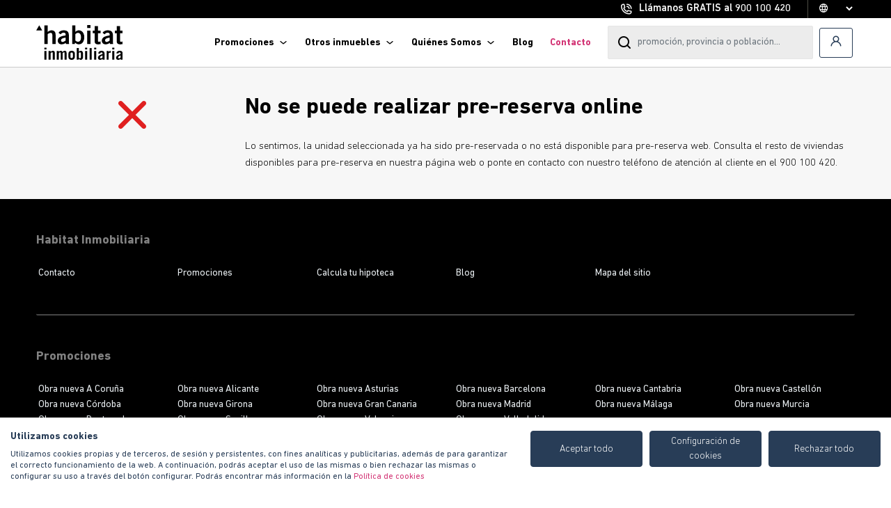

--- FILE ---
content_type: text/html; charset=utf-8
request_url: https://www.habitatinmobiliaria.com/bookings/create/0000131877
body_size: 11521
content:









<!DOCTYPE html>
<html lang="es">
<head>
    <meta charset="UTF-8">

    

    
    

    <meta name="guadus" content=""/>
    <meta name="viewport" content="width=device-width, initial-scale=1"/>
    <link rel="stylesheet" href="https://stackpath.bootstrapcdn.com/font-awesome/4.7.0/css/font-awesome.min.css"
          integrity="sha384-wvfXpqpZZVQGK6TAh5PVlGOfQNHSoD2xbE+QkPxCAFlNEevoEH3Sl0sibVcOQVnN" crossorigin="anonymous">
    
    <link type="text/css" href="https://storage.googleapis.com/py-web--as-py--pro--static/theme_habitat.68e733c7eec49df2e7bf.css" rel="stylesheet" />


    
    <script>
    // Picture element HTML5 shiv
        document.createElement( "picture" );
    </script>
    <script src="https://cdnjs.cloudflare.com/ajax/libs/crypto-js/4.1.1/crypto-js.min.js" integrity="sha512-E8QSvWZ0eCLGk4km3hxSsNmGWbLtSCSUcewDQPQWZF6pEU8GlT8a5fF32wOl1i8ftdMhssTrF/OhyGWwonTcXA==" crossorigin="anonymous" referrerpolicy="no-referrer"></script>


    
    <script>
    var dataLayer = []
</script>

    <!-- Google Tag Manager --> <script>(function(w,d,s,l,i){w[l]=w[l]||[];w[l].push({'gtm.start': new Date().getTime(),event:'gtm.js'});var f=d.getElementsByTagName(s)[0], j=d.createElement(s),dl=l!='dataLayer'?'&l='+l:'';j.async=true;j.src= 'https://www.googletagmanager.com/gtm.js?id='+i+dl;f.parentNode.insertBefore(j,f); })(window,document,'script','dataLayer','GTM-TP4HPH6');</script> <!-- End Google Tag Manager -->



    
        <link rel="apple-touch-icon" sizes="180x180" href="https://storage.googleapis.com/py-web--as-py--pro--static/habitat/favicon/favicon-180x180.png">
        <link rel="icon" type="image/png" sizes="32x32" href="https://storage.googleapis.com/py-web--as-py--pro--static/habitat/favicon/favicon-32x32.png">



        <meta name="msapplication-TileColor" content="#000000">
        <meta name="theme-color" content="#000000">
    

    <meta name="referrer" content="strict-origin-when-cross-origin" />
</head>

<body class="">

    
   <!-- Google Tag Manager (noscript) --> <noscript><iframe src="https://www.googletagmanager.com/ns.html?id=GTM-TP4HPH6" height="0" width="0" style="display:none;visibility:hidden"></iframe></noscript> <!-- End Google Tag Manager (noscript) -->




    <script src="https://consent.cookiefirst.com/sites/habitatinmobiliaria.com-495f0084-977c-45b5-b0f2-6a34208892f6/consent.js"></script>









    






<header id="header" class="c-header"> 
    <div class="pre-header">
        <div class="contact_fixed container">
            <div class="language_c order-2 order-md-2 order-lg-3">
                <i class="icon-language"></i>
                <select id="id_language_change" class="">
                    
                </select>
            </div>
            <div class="call-us order-3 order-md-3 order-lg-2"> 
                <span class="phone-wrap">
                    <span class="call-us-span">Llámanos GRATIS al <a href="tel:+34900100420" class="InfinityNumber">900 100 420</a></span>
                </span>
            </div>
            
                <div class="contact-btn order-4 order-md-4">
                    <a class="btn btn-primary open-contact-modal" onclick="dataLayer.push({'event': 'ga-event', 'eventCategory' :'interaccion','eventAction':'contactanos', 'eventLabel': 'boton_fijo', 'eventValue':'1', 'page': ''});">
                        Contáctanos
                    </a>
                </div>
            
        </div>
    </div>
    <div class="main-header">
    	<div class="container">
    		<div class="row align-items-center">
    			<div class="col-6 col-md-2">
    				<a href=" /" class="brand">
    					<img class="logo-b" src="https://storage.googleapis.com/py-web--as-py--pro--static/habitat/images/habitat-logo.svg" alt="Habitat">
                        <img class="logo-w" src="https://storage.googleapis.com/py-web--as-py--pro--static/habitat/images/habitat-logo-w.svg" alt="Habitat">
    				</a>
    			</div>
    			<div class="col-6 col-md-10 d-flex align-items-center justify-content-end">
                    <div class="search_box">
                        <i class="icon-search"></i>
                    </div>
                    <div id="toggle_menu">
                        <i class="icon-burger"></i>
                    </div>
                    <div class="menu_container">
                        <div class="main_menu d-flex justify-content-end align-items-center general_header">
                            
                            
                                

<div class="menu_item ">
    
        <div class="sub-menu">
            
                


    
        <a  href="/promociones/">Ver todas</a>
    

            
                


    
        <a class="menu-dest" href="/promociones/a-coruna/">Promociones en A Coruña</a>
    

            
                


    
        <a  href="/promociones/alicante/">Promociones en Alicante</a>
    

            
                


    
        <a  href="/promociones/asturias/">Promociones en Asturias</a>
    

            
                


    
        <a  href="/promociones/barcelona/">Promociones en Barcelona</a>
    

            
                


    
        <a  href="/promociones/cantabria/">Promociones en Cantabria</a>
    

            
                


    
        <a  href="/promociones/castellon/">Promociones en Castellón</a>
    

            
                


    
        <a  href="/promociones/cordoba/">Promociones en Córdoba</a>
    

            
                


    
        <a  href="/promociones/girona/">Promociones en Girona</a>
    

            
                


    
        <a  href="/promociones/gran-canaria/">Promociones en Gran Canaria</a>
    

            
                


    
        <a  href="/promociones/madrid/">Promociones en Madrid</a>
    

            
                


    
        <a  href="/promociones/malaga/">Promociones en Málaga</a>
    

            
                


    
        <a  href="/promociones/murcia/">Promociones en Murcia</a>
    

            
                


    
        <a  href="/promociones/pontevedra/">Promociones en Pontevedra</a>
    

            
                


    
        <a  href="/promociones/sevilla/">Promociones en Sevilla</a>
    

            
                


    
        <a  href="/promociones/valencia/">Promociones en Valencia</a>
    

            
                


    
        <a  href="/promociones/valladolid/">Promociones en Valladolid</a>
    

            
                


    
        <a class="menu-dest" href="/proximas-promociones/">Próximas Promociones</a>
    

            
                


    
        <a class="menu-dest" href="/promociones-entregadas/">Promociones Entregadas</a>
    

            
        </div>
    
    
        
            
                <span class="label" onclick="">Promociones</span>
            
        
    
</div>
                            
                                

<div class="menu_item ">
    
        <div class="sub-menu">
            
                


    
        <a  href="/locales/">Locales</a>
    

            
                


    
        <a class="menu-dest" href="/locales/local-en-alicante/">Locales en Alicante</a>
    

            
                


    
        <a  href="/locales/local-en-asturias/">Locales en Asturias</a>
    

            
                


    
        <a  href="/locales/locales-en-cordoba/">Locales en Córdoba</a>
    

            
                


    
        <a  href="/locales/local-en-gran-canaria/">Locales en Gran Canaria</a>
    

            
                


    
        <a  href="/locales/local-en-madrid/">Locales en Madrid</a>
    

            
                


    
        <a  href="/locales/locales-en-malaga/">Locales en Málaga</a>
    

            
                


    
        <a  href="/locales/locales-en-pontevedra/">Locales en Pontevedra</a>
    

            
                


    
        <a  href="/locales/local-en-valencia/">Locales en Valencia</a>
    

            
        </div>
    
    
        
            
                <span class="label" onclick="">Otros inmuebles</span>
            
        
    
</div>
                            
                                

<div class="menu_item ">
    
        <div class="sub-menu">
            
                


    
        <a  href="/quienes-somos/">Introducción</a>
    

            
                


    
        <a  href="/quienes-somos/compania/">La compañía</a>
    

            
                


    
        <a  href="/quienes-somos/mision-vision-valores/">Misión, visión y valores</a>
    

            
                


    
        <a  href="/quienes-somos/equipo-directivo/">Equipo directivo</a>
    

            
                


    
        <a  href="/quienes-somos/esg-sostenibilidad/">ESG | Sostenibilidad e Innovación</a>
    

            
                


    
        <a  href="/quienes-somos/buen-gobierno/">Buen gobierno</a>
    

            
                


    
        <a  href="/quienes-somos/sala-de-prensa/">Sala de prensa</a>
    

            
                


    
        <a  href="/quienes-somos/faqs/">Preguntas frecuentes</a>
    

            
                


    
        <a  href="/calcular-hipoteca/">Calcula tu Hipoteca</a>
    

            
        </div>
    
    
        
            
                <span class="label" onclick="">Quiénes Somos</span>
            
        
    
</div>
                            
                                

<div class="menu_item ">
    
    
        
            
                <a class="label" href="/blog/" onclick="">Blog</a>
            
        
    
</div>
                            
                                

<div class="menu_item featured_menu_item">
    
    
        
            
                <a class="label" href="/quienes-somos/contacto/" onclick="dataLayer.push({'event': 'ga-event', 'eventCategory' :'interaccion','eventAction':'contactanos', 'eventLabel':'header', 'page': '/bookings/create/0000131877', 'eventValue':'1'});">Contacto</a>
            
        
    
</div>
                            
                            
                                
                                    
                                        
                                            <a class="btn-outline-primary btn-outline-secondary btn-icon btn"
                                               href="https://www.habitatinmobiliaria.com/dashboard/login/"><i class="icon-user"></i>
                                                <span class="btn-label">Área cliente</span></a>
                                        
                                    
                                
                            
                        </div>
                    </div>
                    <!-- HEADER FINDER -->
                    <div class="main_search_box header_search">
                        <div class="main_input_header">
                            <input id="search_input_header" type="text" class="form-control"
                                   placeholder="promoción, provincia o población…">
                            <div class="close_header_search">
                                <i class="icon-close"></i>
                            </div>
                        </div>
                        <div id="search_results_header" class="results" style="z-index:1000000">
                        </div>
                    </div>
                    <!-- END HEADER FINDER -->
                </div>
            </div>
        </div>
    </div>
</header>
<div class="modal fade" id="ModalClient" tabindex="-1" aria-labelledby="ModalClient" aria-hidden="true">
    <div class="modal-dialog modal-dialog-centered">
        <div class="modal-content p-4">
            <div class="modal-body">
                <h5>Introduzca su DNI</h5>
                <form id="client-form" action="">
                    <input type="text" name="dni_user" class="form-control" required />
                    <button type="submit" class="btn btn-primary mt-3">Enviar</button>
                </form>
            </div>
        </div>
    </div>
</div>

<script src="https://cdn.rawgit.com/googlemaps/js-marker-clusterer/gh-pages/src/markerclusterer.js"></script>
<script src="https://maps.googleapis.com/maps/api/js?key=AIzaSyBVjYE3FPrxBBVukIF__DDQQyLnnm0cSVQ&callback=initMap&libraries=&v=weekly" defer></script>



    
        <div class="page grey-bg">
            <div class="content striped-content">
                <!-- BREADCRUMBS-->
                <div class="container">
                    <div>         
                        
                    </div>
                </div>
                <!--BREADCRUMBS END-->              
                
    <div class="container py-4">
        <div class="row">
            <div class="col-3 text-center">
                
    <i class="icon-close text-danger" style="font-size: 60px;"></i>

            </div>
            <div class="col-9">
                
    <div class="content_general grey-bg">
    
        

<div class="title-section med">No se puede realizar pre-reserva online</div>
Lo sentimos, la unidad seleccionada ya ha sido pre-reservada o no está disponible para pre-reserva web. Consulta el resto de viviendas disponibles para pre-reserva en nuestra página web o ponte en contacto con nuestro teléfono de atención al cliente en el 900 100 420.


    
    </div>

            </div>
        </div>
    </div>

            </div>
        </div>
    



    








<footer id="footer" class="m-footer">
	<div class="container">		
		<section class="">
			<div class="accordion" id="accordionFooter" style="display: flex;flex-wrap: wrap;">
                
                    


    
        <div  class="accordion-item footer_row col-12 ">
            <h3 class="accordion-header title big collapsed" id="headingc5a3caa2-ad77-4172-bac8-c93220381650" data-bs-toggle="collapse" data-bs-target="#collapsec5a3caa2-ad77-4172-bac8-c93220381650" aria-expanded="false" aria-controls="collapsec5a3caa2-ad77-4172-bac8-c93220381650">
                Promociones
            </h3>
            <div id="collapsec5a3caa2-ad77-4172-bac8-c93220381650" class="accordion-collapse collapse" aria-labelledby="headingc5a3caa2-ad77-4172-bac8-c93220381650" data-bs-parent="#accordionFooter" style="">
              <div class="accordion-body">
                    <div class="row">
                        
                            

    
        <a class="col-12 col-md-4 col-lg-2" href="/promociones/a-coruna/">Obra nueva A Coruña</a>
    


                        
                            

    
        <a class="col-12 col-md-4 col-lg-2" href="/promociones/alicante/">Obra nueva Alicante</a>
    


                        
                            

    
        <a class="col-12 col-md-4 col-lg-2" href="/promociones/asturias/">Obra nueva Asturias</a>
    


                        
                            

    
        <a class="col-12 col-md-4 col-lg-2" href="/promociones/barcelona/">Obra nueva Barcelona</a>
    


                        
                            

    
        <a class="col-12 col-md-4 col-lg-2" href="/promociones/cantabria/">Obra nueva Cantabria</a>
    


                        
                            

    
        <a class="col-12 col-md-4 col-lg-2" href="/promociones/castellon/">Obra nueva Castellón</a>
    


                        
                            

    
        <a class="col-12 col-md-4 col-lg-2" href="/promociones/cordoba/">Obra nueva Córdoba</a>
    


                        
                            

    
        <a class="col-12 col-md-4 col-lg-2" href="/promociones/girona/">Obra nueva Girona</a>
    


                        
                            

    
        <a class="col-12 col-md-4 col-lg-2" href="/promociones/gran-canaria/">Obra nueva Gran Canaria</a>
    


                        
                            

    
        <a class="col-12 col-md-4 col-lg-2" href="/promociones/madrid/">Obra nueva Madrid</a>
    


                        
                            

    
        <a class="col-12 col-md-4 col-lg-2" href="/promociones/malaga/">Obra nueva Málaga</a>
    


                        
                            

    
        <a class="col-12 col-md-4 col-lg-2" href="/promociones/murcia/">Obra nueva Murcia</a>
    


                        
                            

    
        <a class="col-12 col-md-4 col-lg-2" href="/promociones/pontevedra/">Obra nueva Pontevedra</a>
    


                        
                            

    
        <a class="col-12 col-md-4 col-lg-2" href="/promociones/sevilla/">Obra nueva Sevilla</a>
    


                        
                            

    
        <a class="col-12 col-md-4 col-lg-2" href="/promociones/valencia/">Obra nueva Valencia</a>
    


                        
                            

    
        <a class="col-12 col-md-4 col-lg-2" href="/promociones/valladolid/">Obra nueva Valladolid</a>
    


                        
                    </div>
              </div>
            </div>
        </div>
    

                
                    


    
        <div  class="accordion-item footer_row col-12 ">
            <h3 class="accordion-header title big collapsed" id="headingdac1535b-ab2d-409f-a329-f01a235b4559" data-bs-toggle="collapse" data-bs-target="#collapsedac1535b-ab2d-409f-a329-f01a235b4559" aria-expanded="false" aria-controls="collapsedac1535b-ab2d-409f-a329-f01a235b4559">
                Locales
            </h3>
            <div id="collapsedac1535b-ab2d-409f-a329-f01a235b4559" class="accordion-collapse collapse" aria-labelledby="headingdac1535b-ab2d-409f-a329-f01a235b4559" data-bs-parent="#accordionFooter" style="">
              <div class="accordion-body">
                    <div class="row">
                        
                            

    
        <a class="col-12 col-md-4 col-lg-2" href="/locales/local-en-alicante/">Locales en Alicante</a>
    


                        
                            

    
        <a class="col-12 col-md-4 col-lg-2" href="/locales/local-en-asturias/">Locales en Asturias</a>
    


                        
                            

    
        <a class="col-12 col-md-4 col-lg-2" href="/locales/locales-en-cordoba/">Locales en Córdoba</a>
    


                        
                            

    
        <a class="col-12 col-md-4 col-lg-2" href="/locales/local-en-gran-canaria/">Locales en Gran Canaria</a>
    


                        
                            

    
        <a class="col-12 col-md-4 col-lg-2" href="/locales/local-en-madrid/">Locales en Madrid</a>
    


                        
                            

    
        <a class="col-12 col-md-4 col-lg-2" href="/locales/locales-en-pontevedra/">Locales en Pontevedra</a>
    


                        
                            

    
        <a class="col-12 col-md-4 col-lg-2" href="/locales/locales-en-malaga/">Locales en Málaga</a>
    


                        
                            

    
        <a class="col-12 col-md-4 col-lg-2" href="/locales/local-en-valencia/">Locales en Valencia</a>
    


                        
                    </div>
              </div>
            </div>
        </div>
    

                
                    


    
        <div class="col-12 col-md-4 col-lg-4 contacto order-5 order-md-3">
            <h3 class="title big">Contacto a efectos de notificación</h3>
            
<div class="dir">
    <h5 class="title min">Dirección</h5>
    Paseo de la Castellana, 135 7ª planta 28020 Madrid
    <h5 class="title min">Teléfono</h5>
    <a target="_blank" class="InfinityNumber">900 100 420</a>
    <h5 class="title min">Correo electronico</h5>
    <a href="mailto:informacion@habitat.es">informacion@habitat.es</a>
</div>

            <div class="row">
                
                    

    
        <a class="col-12 col-md-4 col-lg-2" href="/quienes-somos/contacto/">Territoriales</a>
    


                
            </div>
        </div>
    

                
                    


    
        <div style="border-bottom: None" class="accordion-item footer_row col-12 col-md-4 order-6">
            <h3 class="accordion-header title big collapsed" id="heading41cb4e8f-4ffe-4059-b210-0dd54c3f17f1" data-bs-toggle="collapse" data-bs-target="#collapse41cb4e8f-4ffe-4059-b210-0dd54c3f17f1" aria-expanded="false" aria-controls="collapse41cb4e8f-4ffe-4059-b210-0dd54c3f17f1">
                Quiénes somos
            </h3>
            <div id="collapse41cb4e8f-4ffe-4059-b210-0dd54c3f17f1" class="accordion-collapse collapse" aria-labelledby="heading41cb4e8f-4ffe-4059-b210-0dd54c3f17f1" data-bs-parent="#accordionFooter" style="">
              <div class="accordion-body">
                    <div class="row">
                        
                            

    
        <a class="col-12 col-md-4 col-lg-2" href="/quienes-somos/compania/">La compañía</a>
    


                        
                            

    
        <a class="col-12 col-md-4 col-lg-2" href="/quienes-somos/mision-vision-valores/">Misión, visión y valores</a>
    


                        
                            

    
        <a class="col-12 col-md-4 col-lg-2" href="/quienes-somos/equipo-directivo/">Equipo directivo</a>
    


                        
                            

    
        <a class="col-12 col-md-4 col-lg-2" href="/quienes-somos/esg-sostenibilidad/">ESG sostenibilidad</a>
    


                        
                            

    
        <a class="col-12 col-md-4 col-lg-2" href="/quienes-somos/sala-de-prensa/">Sala de prensa</a>
    


                        
                            

    
        <a class="col-12 col-md-4 col-lg-2" href="/quienes-somos/buen-gobierno/">Ética y cumplimiento</a>
    


                        
                    </div>
              </div>
            </div>
        </div>
    

                
                    


    
        <div style="border-bottom: None" class="accordion-item footer_row col-12 col-md-4 order-6">
            <h3 class="accordion-header title big collapsed" id="headingc000b202-a436-4817-bab0-47d80ecc3e2f" data-bs-toggle="collapse" data-bs-target="#collapsec000b202-a436-4817-bab0-47d80ecc3e2f" aria-expanded="false" aria-controls="collapsec000b202-a436-4817-bab0-47d80ecc3e2f">
                Legal
            </h3>
            <div id="collapsec000b202-a436-4817-bab0-47d80ecc3e2f" class="accordion-collapse collapse" aria-labelledby="headingc000b202-a436-4817-bab0-47d80ecc3e2f" data-bs-parent="#accordionFooter" style="">
              <div class="accordion-body">
                    <div class="row">
                        
                            

    
        <a class="col-12 col-md-4 col-lg-2" href="/quienes-somos/aviso-legal/">Aviso Legal</a>
    


                        
                            

    
        <a class="col-12 col-md-4 col-lg-2" href="/quienes-somos/politica-de-cookies/">Política de Cookies</a>
    


                        
                            

    
        <a class="col-12 col-md-4 col-lg-2" href="/politica-privacidad/">Política de Privacidad</a>
    


                        
                            

    
        <a class="col-12 col-md-4 col-lg-2" href="/quienes-somos/aviso-infografias/">Aviso infografías</a>
    


                        
                    </div>
              </div>
            </div>
        </div>
    

                
                    


    
        <div  class="accordion-item footer_row col-12 ">
            <h3 class="accordion-header title big collapsed" id="headingc7a07dd3-82a5-447c-8817-71e1044522aa" data-bs-toggle="collapse" data-bs-target="#collapsec7a07dd3-82a5-447c-8817-71e1044522aa" aria-expanded="false" aria-controls="collapsec7a07dd3-82a5-447c-8817-71e1044522aa">
                Habitat Inmobiliaria
            </h3>
            <div id="collapsec7a07dd3-82a5-447c-8817-71e1044522aa" class="accordion-collapse collapse" aria-labelledby="headingc7a07dd3-82a5-447c-8817-71e1044522aa" data-bs-parent="#accordionFooter" style="">
              <div class="accordion-body">
                    <div class="row">
                        
                            

    
        <a class="col-12 col-md-4 col-lg-2" href="/quienes-somos/contacto/">Contacto</a>
    


                        
                            

    
        <a class="col-12 col-md-4 col-lg-2" href="/promociones/">Promociones</a>
    


                        
                            

    
        <a class="col-12 col-md-4 col-lg-2" href="/calcular-hipoteca/">Calcula tu hipoteca</a>
    


                        
                            

    
        <a class="col-12 col-md-4 col-lg-2" href="/blog/">Blog</a>
    


                        
                            

    
        <a class="col-12 col-md-4 col-lg-2" href="/quienes-somos/mapa-del-sitio/">Mapa del sitio</a>
    


                        
                    </div>
              </div>
            </div>
        </div>
    

                
	     		<div class="col-12 social order-6 order-md-6">
	     			<div class="social_list d-flex align-items-center">
                        


    <a href="https://www.facebook.com/habitat.inmo/" class="" onclick="dataLayer.push({'event': 'ga-event', 'eventCategory' :'engagement','eventAction':'boton footer', 'eventLabel':'facebook', 'page': '/bookings/create/0000131877', 'eventValue':'1'});"><i class="icon-facebook"></i></a>


    <a href="https://twitter.com/Habitat_Inmo/" class="" onclick="dataLayer.push({'event': 'ga-event', 'eventCategory' :'engagement','eventAction':'boton footer', 'eventLabel':'twitter', 'page': '/bookings/create/0000131877', 'eventValue':'1'});"><i class="icon-twitter"></i></a>


    <a href="https://www.instagram.com/habitat.inmo/" class="" onclick="dataLayer.push({'event': 'ga-event', 'eventCategory' :'engagement','eventAction':'boton footer', 'eventLabel':'instagram', 'page': '/bookings/create/0000131877', 'eventValue':'1'});"><i class="icon-instagram"></i></a>


    <a href="https://www.linkedin.com/company/habitat-inmobiliaria/" class="" onclick="dataLayer.push({'event': 'ga-event', 'eventCategory' :'engagement','eventAction':'boton footer', 'eventLabel':'linkedin', 'page': '/bookings/create/0000131877', 'eventValue':'1'});"><i class="icon-linkedin"></i></a>


    <a href="https://www.youtube.com/channel/UCuHSTR0m_uAkD5n0lH8-cAQ" class="" onclick="dataLayer.push({'event': 'ga-event', 'eventCategory' :'engagement','eventAction':'boton footer', 'eventLabel':'youtube', 'page': '/bookings/create/0000131877', 'eventValue':'1'});"><i class="icon-youtube"></i></a>

		     		</div>
	     		</div>  	
			</div>
		</section>
		<section class="copy">
            <div class="d-flex justify-content-center">
	     		Copyright © 2021 PROMOCIONES HABITAT S.A.
	     	</div>
		</section>
	</div>
</footer>




<!--Modal Contacto-->
<div class="modal fade" id="ModalContact" tabindex="-1" aria-labelledby="ModalContact" aria-hidden="true">
  <div class="modal-dialog">
    <div class="modal-content">      
      <div class="modal-body">
      	<button type="button" class="btn-close" id="close-modal-contact" aria-label="Close"><i class="icon-close"></i></button>
        



<form class="form contact_page_form contact-generic-form" method="post">
    <div class="title-section">Contacta con nosotros</div>
    <div class="mb-2">
        <label for="" class="form-label">Nombre</label>
        <input type="text" name="name" class="form-control" aria-describedby="" placeholder="Nombre*" required>
    </div>
    <div class="mb-2">
        <label for="" class="form-label">Correo electrónico</label>
        <input type="email" name="email" class="form-control" aria-describedby="" placeholder="Correo electrónico*" required>
    </div>
    <div class="mb-2 honung d-none">
        <label for="" class="form-label">Honung Email</label>
        <input type="email" name="honung_email" class="form-control" aria-describedby="" placeholder="Correo electrónico">
    </div>
    <div class="mb-2">
        <label for="" class="form-label">Teléfono</label>
        <div class="input-group">
            <select class="form-select"  name="prefix">
                <option value=0034>+34</option>
<option value=0001>+01</option>
<option value=0007>+07</option>
<option value=0020>+20</option>
<option value=0027>+27</option>
<option value=0030>+30</option>
<option value=0031>+31</option>
<option value=0032>+32</option>
<option value=0033>+33</option>
<option value=0036>+36</option>
<option value=0039>+39</option>
<option value=0040>+40</option>
<option value=0041>+41</option>
<option value=0042>+42</option>
<option value=0043>+43</option>
<option value=0044>+44</option>
<option value=0045>+45</option>
<option value=0046>+46</option>
<option value=0047>+47</option>
<option value=0048>+48</option>
<option value=0049>+49</option>
<option value=0051>+51</option>
<option value=0052>+52</option>
<option value=0053>+53</option>
<option value=0054>+54</option>
<option value=0055>+55</option>
<option value=0056>+56</option>
<option value=0057>+57</option>
<option value=0058>+58</option>
<option value=0060>+60</option>
<option value=0061>+61</option>
<option value=0062>+62</option>
<option value=0063>+63</option>
<option value=0064>+64</option>
<option value=0065>+65</option>
<option value=0066>+66</option>
<option value=0079>+79</option>
<option value=0081>+81</option>
<option value=0082>+82</option>
<option value=0084>+84</option>
<option value=0086>+86</option>
<option value=0090>+90</option>
<option value=0091>+91</option>
<option value=0092>+92</option>
<option value=0093>+93</option>
<option value=0094>+94</option>
<option value=0095>+95</option>
<option value=0098>+98</option>
<option value=0212>+0212</option>
<option value=0213>+0213</option>
<option value=0216>+0216</option>
<option value=0218>+0218</option>
<option value=0220>+0220</option>
<option value=0221>+0221</option>
<option value=0222>+0222</option>
<option value=0223>+0223</option>
<option value=0224>+0224</option>
<option value=0225>+0225</option>
<option value=0226>+0226</option>
<option value=0227>+0227</option>
<option value=0228>+0228</option>
<option value=0229>+0229</option>
<option value=0230>+0230</option>
<option value=0231>+0231</option>
<option value=0232>+0232</option>
<option value=0233>+0233</option>
<option value=0234>+0234</option>
<option value=0235>+0235</option>
<option value=0236>+0236</option>
<option value=0237>+0237</option>
<option value=0238>+0238</option>
<option value=0239>+0239</option>
<option value=0240>+0240</option>
<option value=0241>+0241</option>
<option value=0242>+0242</option>
<option value=0243>+0243</option>
<option value=0244>+0244</option>
<option value=0245>+0245</option>
<option value=0246>+0246</option>
<option value=0247>+0247</option>
<option value=0248>+0248</option>
<option value=0249>+0249</option>
<option value=0250>+0250</option>
<option value=0251>+0251</option>
<option value=0252>+0252</option>
<option value=0253>+0253</option>
<option value=0254>+0254</option>
<option value=0255>+0255</option>
<option value=0256>+0256</option>
<option value=0257>+0257</option>
<option value=0258>+0258</option>
<option value=0259>+0259</option>
<option value=0260>+0260</option>
<option value=0261>+0261</option>
<option value=0262>+0262</option>
<option value=0263>+0263</option>
<option value=0264>+0264</option>
<option value=0265>+0265</option>
<option value=0266>+0266</option>
<option value=0267>+0267</option>
<option value=0268>+0268</option>
<option value=0269>+0269</option>
<option value=0290>+0290</option>
<option value=0291>+0291</option>
<option value=0297>+0297</option>
<option value=0298>+0298</option>
<option value=0299>+0299</option>
<option value=0350>+0350</option>
<option value=0351>+0351</option>
<option value=0352>+0352</option>
<option value=0353>+0353</option>
<option value=0354>+0354</option>
<option value=0355>+0355</option>
<option value=0356>+0356</option>
<option value=0357>+0357</option>
<option value=0358>+0358</option>
<option value=0359>+0359</option>
<option value=0370>+0370</option>
<option value=0371>+0371</option>
<option value=0372>+0372</option>
<option value=0373>+0373</option>
<option value=0374>+0374</option>
<option value=0375>+0375</option>
<option value=0376>+0376</option>
<option value=0377>+0377</option>
<option value=0378>+0378</option>
<option value=0379>+0379</option>
<option value=0380>+0380</option>
<option value=0381>+0381</option>
<option value=0385>+0385</option>
<option value=0386>+0386</option>
<option value=0387>+0387</option>
<option value=0389>+0389</option>
<option value=0420>+0420</option>
<option value=0421>+0421</option>
<option value=0500>+0500</option>
<option value=0501>+0501</option>
<option value=0502>+0502</option>
<option value=0503>+0503</option>
<option value=0504>+0504</option>
<option value=0505>+0505</option>
<option value=0506>+0506</option>
<option value=0507>+0507</option>
<option value=0508>+0508</option>
<option value=0509>+0509</option>
<option value=0590>+0590</option>
<option value=0591>+0591</option>
<option value=0592>+0592</option>
<option value=0593>+0593</option>
<option value=0594>+0594</option>
<option value=0595>+0595</option>
<option value=0596>+0596</option>
<option value=0597>+0597</option>
<option value=0598>+0598</option>
<option value=0599>+0599</option>
<option value=0670>+0670</option>
<option value=0672>+0672</option>
<option value=0673>+0673</option>
<option value=0674>+0674</option>
<option value=0675>+0675</option>
<option value=0676>+0676</option>
<option value=0677>+0677</option>
<option value=0678>+0678</option>
<option value=0679>+0679</option>
<option value=0680>+0680</option>
<option value=0681>+0681</option>
<option value=0682>+0682</option>
<option value=0683>+0683</option>
<option value=0684>+0684</option>
<option value=0685>+0685</option>
<option value=0686>+0686</option>
<option value=0687>+0687</option>
<option value=0688>+0688</option>
<option value=0689>+0689</option>
<option value=0690>+0690</option>
<option value=0691>+0691</option>
<option value=0692>+0692</option>
<option value=0808>+0808</option>
<option value=0850>+0850</option>
<option value=0852>+0852</option>
<option value=0853>+0853</option>
<option value=0855>+0855</option>
<option value=0856>+0856</option>
<option value=0872>+0872</option>
<option value=0880>+0880</option>
<option value=0886>+0886</option>
<option value=0960>+0960</option>
<option value=0961>+0961</option>
<option value=0962>+0962</option>
<option value=0963>+0963</option>
<option value=0964>+0964</option>
<option value=0965>+0965</option>
<option value=0966>+0966</option>
<option value=0967>+0967</option>
<option value=0968>+0968</option>
<option value=0970>+0970</option>
<option value=0971>+0971</option>
<option value=0972>+0972</option>
<option value=0973>+0973</option>
<option value=0974>+0974</option>
<option value=0975>+0975</option>
<option value=0976>+0976</option>
<option value=0977>+0977</option>
<option value=0992>+0992</option>
<option value=0993>+0993</option>
<option value=0994>+0994</option>
<option value=0995>+0995</option>
<option value=0996>+0996</option>
<option value=0998>+0998</option>
<option value=1242>+1242</option>
<option value=1246>+1246</option>
<option value=1264>+1264</option>
<option value=1268>+1268</option>
<option value=1284>+1284</option>
<option value=1340>+1340</option>
<option value=1345>+1345</option>
<option value=1441>+1441</option>
<option value=1473>+1473</option>
<option value=1649>+1649</option>
<option value=1664>+1664</option>
<option value=1670>+1670</option>
<option value=1671>+1671</option>
<option value=1758>+1758</option>
<option value=1767>+1767</option>
<option value=1784>+1784</option>
<option value=1809>+1809</option>
<option value=1829>+1829</option>
<option value=1849>+1849</option>
<option value=1868>+1868</option>
<option value=1869>+1869</option>
<option value=1876>+1876</option>

            </select>
            <input type="text" class="form-control" aria-describedby="" placeholder="Teléfono" required name="phone">
        </div>
    </div>
    <div class="mb-2">
        <label for="" class="form-label">Código Postal</label>
        <div class="input-group">
            <select class="form-select"  name="country">
                <option value='ES' selected>España</option>
<option value='AF'>Afganistán</option>
<option value='AL'>Albania</option>
<option value='DE'>Alemania</option>
<option value='AD'>Andorra</option>
<option value='AO'>Angola</option>
<option value='AI'>Anguilla</option>
<option value='AQ'>Antártida</option>
<option value='AG'>Antigua/Barbuda</option>
<option value='AN'>Antillas hol.</option>
<option value='SA'>Arabia Saudí</option>
<option value='DZ'>Argelia</option>
<option value='AR'>Argentina</option>
<option value='AM'>Armenia</option>
<option value='AW'>Aruba</option>
<option value='AU'>Australia</option>
<option value='AT'>Austria</option>
<option value='AZ'>Azerbaiyán</option>
<option value='BS'>Bahamas</option>
<option value='BH'>Bahrein</option>
<option value='BD'>Bangladesh</option>
<option value='BB'>Barbados</option>
<option value='BE'>Bélgica</option>
<option value='BZ'>Belice</option>
<option value='BJ'>Benin</option>
<option value='BM'>Bermudas</option>
<option value='BY'>Bielorrusia</option>
<option value='BO'>Bolivia</option>
<option value='BA'>Bosnia-Herz.</option>
<option value='BW'>Botsuana</option>
<option value='BR'>Brasil</option>
<option value='BN'>Brunei Darussal</option>
<option value='BG'>Bulgaria</option>
<option value='BF'>Burkina Faso</option>
<option value='BI'>Burundi</option>
<option value='BT'>Bután</option>
<option value='CV'>Cabo Verde</option>
<option value='KY'>Caimán (Islas)</option>
<option value='KH'>Camboya</option>
<option value='CM'>Camerún</option>
<option value='CA'>Canadá</option>
<option value='TD'>Chad</option>
<option value='CL'>Chile</option>
<option value='CN'>China</option>
<option value='CY'>Chipre</option>
<option value='VA'>Ciudad Vaticano</option>
<option value='CO'>Colombia</option>
<option value='KM'>Comoras</option>
<option value='CG'>Congo</option>
<option value='KP'>Corea del Norte</option>
<option value='KR'>Corea del Sur</option>
<option value='CI'>Costa de Marfil</option>
<option value='CR'>Costa Rica</option>
<option value='HR'>Croacia</option>
<option value='CU'>Cuba</option>
<option value='DK'>Dinamarca</option>
<option value='DM'>Dominica</option>
<option value='AE'>E.A.U.</option>
<option value='EC'>Ecuador</option>
<option value='US'>EE.UU.</option>
<option value='EG'>Egipto</option>
<option value='SV'>El Salvador</option>
<option value='ER'>Eritrea</option>
<option value='SI'>Eslovenia</option>
<option value='RS'>España resident</option>
<option value='EE'>Estonia</option>
<option value='ET'>Etiopía</option>
<option value='RU'>Federación rusa</option>
<option value='FO'>Feroe (Islas)</option>
<option value='PH'>Filipinas</option>
<option value='FI'>Finlandia</option>
<option value='FJ'>Fiyi (Islas)</option>
<option value='FR'>Francia</option>
<option value='GA'>Gabón</option>
<option value='GM'>Gambia</option>
<option value='non'>Generico</option>
<option value='GE'>Georgia</option>
<option value='GH'>Ghana</option>
<option value='GI'>Gibraltar</option>
<option value='GD'>Granada</option>
<option value='GR'>Grecia</option>
<option value='GL'>Groenlandia</option>
<option value='GP'>Guadalupe</option>
<option value='GU'>Guám</option>
<option value='GT'>Guatemala</option>
<option value='GF'>Guayana Franc.</option>
<option value='GN'>Guinea</option>
<option value='GQ'>Guinea Ecuator.</option>
<option value='GW'>Guinea-Bissau</option>
<option value='GY'>Guyana</option>
<option value='HT'>Haití</option>
<option value='HM'>Heard/Is.McDon</option>
<option value='HN'>Honduras</option>
<option value='HK'>Hong Kong</option>
<option value='HU'>Hungría</option>
<option value='IN'>India</option>
<option value='ID'>Indonesia</option>
<option value='IQ'>Irak</option>
<option value='IR'>Irán</option>
<option value='IE'>Irlanda</option>
<option value='VI'>Is.Vírgenes USA</option>
<option value='MV'>Isl. Maldivas</option>
<option value='UM'>Isl. Minor Outl</option>
<option value='SC'>Isl. Seychelles</option>
<option value='GS'>Isl.S.Sandwich</option>
<option value='VG'>Isl.Vírgenes GB</option>
<option value='MP'>Isla N.Mariana</option>
<option value='IS'>Islandia</option>
<option value='BV'>Islas Bouvet</option>
<option value='CC'>Islas Coco</option>
<option value='CK'>Islas Cook</option>
<option value='FK'>Islas Malvinas</option>
<option value='MH'>Islas Marshall</option>
<option value='CX'>Islas Navidad</option>
<option value='NU'>Islas Niue</option>
<option value='NF'>Islas Norfolk</option>
<option value='PN'>Islas Pitcairn</option>
<option value='TK'>Islas Tokelau</option>
<option value='IL'>Israel</option>
<option value='IT'>Italia</option>
<option value='JM'>Jamaica</option>
<option value='JP'>Japón</option>
<option value='JO'>Jordania</option>
<option value='KZ'>Kazajistán</option>
<option value='KE'>Kenia</option>
<option value='KG'>Kirguizistán</option>
<option value='KI'>Kiribati</option>
<option value='KW'>Kuwait</option>
<option value='LA'>Laos</option>
<option value='LS'>Lesoto</option>
<option value='LV'>Letonia</option>
<option value='LB'>Líbano</option>
<option value='LR'>Liberia</option>
<option value='LY'>Libia</option>
<option value='LI'>Liechtenstein</option>
<option value='LT'>Lituania</option>
<option value='LU'>Luxemburgo</option>
<option value='MO'>Macao</option>
<option value='MK'>Macedonia</option>
<option value='MG'>Madagascar</option>
<option value='MY'>Malasia</option>
<option value='MW'>Malaui</option>
<option value='ML'>Mali</option>
<option value='MT'>Malta</option>
<option value='MA'>Marruecos</option>
<option value='MQ'>Martinica</option>
<option value='MU'>Mauricio (Isl.)</option>
<option value='MR'>Mauritania</option>
<option value='YT'>Mayotte</option>
<option value='MX'>México</option>
<option value='FM'>Micronesia</option>
<option value='MD'>Moldavia</option>
<option value='MC'>Mónaco</option>
<option value='MN'>Mongolia</option>
<option value='MS'>Montserrat</option>
<option value='MZ'>Mozambique</option>
<option value='MM'>Myanmar</option>
<option value='NA'>Namibia</option>
<option value='NR'>Nauru</option>
<option value='NP'>Nepal</option>
<option value='NI'>Nicaragua</option>
<option value='NE'>Níger</option>
<option value='NG'>Nigeria</option>
<option value='NO'>Noruega</option>
<option value='NC'>Nueva Caledonia</option>
<option value='NZ'>Nueva Zelanda</option>
<option value='OM'>Omán</option>
<option value='NL'>Países Bajos</option>
<option value='PK'>Pakistán</option>
<option value='PW'>Palau</option>
<option value='PA'>Panamá</option>
<option value='PG'>Papúa-N.Guinea</option>
<option value='PY'>Paraguay</option>
<option value='PE'>Perú</option>
<option value='PF'>Polinesia fran.</option>
<option value='PL'>Polonia</option>
<option value='PT'>Portugal</option>
<option value='PR'>Puerto Rico</option>
<option value='QA'>Qatar</option>
<option value='GB'>Reino Unido</option>
<option value='CF'>Rep. Centroafr.</option>
<option value='DO'>Rep. Dominicana</option>
<option value='SK'>Rep. eslovaca</option>
<option value='CZ'>República Checa</option>
<option value='RE'>Reunión</option>
<option value='RW'>Ruanda</option>
<option value='RO'>Rumania</option>
<option value='ST'>S.Tomé,Príncipe</option>
<option value='EH'>Sáhara occid.</option>
<option value='SB'>Salomón</option>
<option value='AS'>Samoa Americana</option>
<option value='WS'>Samoa Occident.</option>
<option value='SM'>San Marino</option>
<option value='VC'>San Vicente</option>
<option value='SH'>Santa Elena</option>
<option value='LC'>Santa Lucía</option>
<option value='SN'>Senegal</option>
<option value='SL'>Sierra Leona</option>
<option value='SG'>Singapur</option>
<option value='SY'>Siria</option>
<option value='SO'>Somalia</option>
<option value='LK'>Sri Lanka</option>
<option value='KN'>St.Chr.,Nevis</option>
<option value='PM'>StPier.,Miquel.</option>
<option value='SZ'>Suazilandia</option>
<option value='ZA'>Sudáfrica</option>
<option value='SD'>Sudán</option>
<option value='SE'>Suecia</option>
<option value='CH'>Suiza</option>
<option value='SR'>Surinám</option>
<option value='SJ'>Svalbard</option>
<option value='TH'>Tailandia</option>
<option value='TW'>Taiwán</option>
<option value='TZ'>Tanzania</option>
<option value='TJ'>Tayikistán</option>
<option value='IO'>Terr.br.Oc.Ind.</option>

            </select>
            <input name="zip_code" type="text" class="form-control" aria-describedby="" placeholder="Código Postal" required>
        </div>
    </div>
    <div class="mb-3">
        <label for="" class="form-label">Modo de contacto preferente</label>
        <div class="btn-group_container">
            <div class="btn-group" role="group" aria-label="Basic radio toggle button group">
                <input type="radio" class="btn-check" name="contact_mode" value="true" checked id="btnradio1_qqtq">
                <label class="btn btn-outline" for="btnradio1_qqtq"><i class="icon-videocall"></i> Videollamada</label>
            </div>
            <div class="btn-group" role="group" aria-label="Basic radio toggle button group">
                <input type="radio" class="btn-check" name="contact_mode" value="false" id="llamada_telefonica_contact_qqtq">
                <label class="btn btn-outline" for="llamada_telefonica_contact_qqtq"><i class="icon-phone"></i> Llamada telefónica</label>
            </div>
        </div>
    </div>
    <div class="form-check mb-3">
        <input type="checkbox" class="form-check-input" name="policy" id="contact_page_policies">
        <label class="form-check-label" for="contact_page_policies"><p data-block-key="kyhza">He leído y acepto la <a href="/politica-privacidad/" target="_blank" rel="noopener noreferrer">política de privacidad</a></p></label>
        <span id="gdpr-contact" class="d-none error-checkbox">GDPR es obligatorio de aceptar</span>
    </div>
    <div class="form-legal-text">
        <p class="show-read-more">
            PROMOCIONES HABITAT, S.A.U. con domicilio a efectos de notificaciones Paseo de la Castellana 135, 1ª planta, 28046, Madrid es el responsable de tratamiento de los datos personales. La finalidad del tratamiento es poder atender las solicitudes de información o de contacto, de forma general o sobre una promoción concreta, que usted nos dirige tras pulsar el botón “enviar”, y hacer el seguimiento de su nivel de interés y satisfacción sobre dicha promoción. Podrá ejercer sus derechos de acceso, rectificación, oposición (si no quiere que contactemos para hacer seguimiento comercial o encuestas de la promoción de interés), y otros dirigiéndose a Habitat en la dirección <a href='mailto:proteccion.datos@habitat.es' target='_blank'>proteccion.datos@habitat.es</a> Podrá obtener más información sobre el tratamiento de sus datos en la <a href='https://www.habitatinmobiliaria.com/politica-privacidad/' target='_blank'>Política de protección de datos de la web.</a>
        </p>
    </div>
    <div class="form-check mb-3">
        <input type="checkbox" id="contact_page_subscribe" class="form-check-input" name="marketing">
        <label class="form-check-label" for="contact_page_subscribe"><p data-block-key="u5bkt">Quiero estar al día de campañas de descuento, sorteos e información única que me permitirá encontrar  mi futuro hogar</p></label>
    </div>
    <input type="hidden" name="utm_source" value="">
    <input type="hidden" name="utm_medium" value="">
    <input type="hidden" name="utm_content" value="">
    <input type="hidden" name="utm_campaign" value="">
    <button class="btn btn-primary" data-send="Enviando..." type="submit">¡Contáctanos!</button>

    <span class="phone-wrap text-center mx-auto d-block mt-2">
        <span class="call-us-span"><i class="icon-phone" style="font-size: 24px;"></i> Llámanos GRATIS al <a href="tel:+34900100420" class="InfinityNumber text-primary" style="font-size: 16px;"><b><u>900 100 420</u></b></a></span>
    </span>
</form>

<script>
    var readmore = 'Ver más';
</script>
      </div>
    </div>
  </div>
</div>

<!-- Modal Newsletter -->
<div class="modal fade" id="Modalnewsletter" tabindex="-1" aria-labelledby="Modalnewsletter" aria-hidden="true">
  <div class="modal-dialog">
    <div class="modal-content">      
      <div class="modal-body">
      	<button type="button" class="btn-close" data-bs-dismiss="modal" aria-label="Close"><i id="close_newsletter_modal" class="icon-close"></i></button>
        


<div class="newsletter_img" style="background-image:url('https://storage.googleapis.com/py-web--as-py--pro--static/images/Captura_de_pantalla_2021-08-12_a_las_14.51.31.width-200.png');"></div>
<div class="newsletter_text">
    <div class="title-section med">Suscríbete a nuestra newsletter</div>    
    <form id="newsletter_form_id">
        <div class="mb-3">
            <label for="newsletter_email" class="form-label">Correo electrónico</label>
            <input type="email" id="newsletter_email" class="form-control" name="email" placeholder="Email*">
        </div>
        <div class="form-check mb-3">
            <input type="checkbox" id="newsletter_privacy_policies" class="form-check-input" name="policy">
            <label class="form-check-label" for="newsletter_privacy_policies"><p data-block-key="9uzr8">He leído y acepto la <a href="/politica-privacidad/" target="_blank" rel="noopener noreferrer">política de privacidad</a>.</p></label>
        </div>
        <div class="form-legal-text">
            <p class="show-read-more">
                PROMOCIONES HABITAT, S.A.U. con domicilio Paseo de la Castellana 135, 1ª planta, 28046, Madrid es el responsable de tratamiento de los datos personales. La finalidad del tratamiento es poder remitirle las novedades que usted al suscribirse ha solicitado. Podrá ejercer sus derechos de acceso, rectificación, oposición, y otros Dirigiéndose a Habitat en la dirección <a href='mailto:proteccion.datos@habitat.es' target='_blank'>proteccion.datos@habitat.es</a>. Podrá obtener más información sobre el tratamiento de sus datos en la <a href='https://www.habitatinmobiliaria.com/politica-privacidad/' target='_blank'>Política de protección de datos de la web.</a>
            </p>
        </div>
        <div class="form-check mb-3">
            <input type="checkbox" id="newsletter_other_policies" class="form-check-input" name="marketing">
            <label class="form-check-label" for="newsletter_other_policies"><p data-block-key="b72em">Quiero estar al día de campañas de descuento, sorteos e información única que me permitirá encontrar mi futuro hogar</p></label>    
        </div>
        <input type="hidden" name="utm_source" value="">
        <input type="hidden" name="utm_medium" value="">
        <input type="hidden" name="utm_content" value="">
        <input type="hidden" name="utm_campaign" value="">
        <button class="btn btn-primary" type="submit">Enviar</button>
    </form>        
</div>
      </div>     
    </div>
  </div>
</div>

<!-- Modal gracias -->
<div class="modal fade" id="ModalthankyouDoc" tabindex="-1" aria-labelledby="ModalthankyouDoc" aria-hidden="true">
  <div class="modal-dialog">
    <div class="modal-content">      
      <div class="modal-body">
      	<button type="button" class="btn-close" data-bs-dismiss="modal" aria-label="Close"><i class="icon-close close_thankyou_modal"></i></button>
      	<i class="icon-check text-success"></i>
				<div class="title-section">
					Gracias por interesarte en Habitat Inmobiliaria.				
				</div>
        <div class="mb-4">
          <a class="download-doc-link link adobe-link" href="" target="_blank">Descarga el documento aquí</a> 
        </div>
				<button class="btn btn-primary close_thankyou_modal" data-bs-dismiss="modal" type="submit">Cerrar</button>	
      </div>     
    </div>
  </div>
</div>

<!-- Modal gracias -->
<div class="modal fade" id="ModalthankyouContact" tabindex="-1" aria-labelledby="ModalthankyouContact"
     aria-hidden="true">
    <div class="modal-dialog">
        <div class="modal-content">
            <div class="modal-body">
                <button type="button" class="btn-close" data-bs-dismiss="modal" aria-label="Close"><i
                        id="close_newsletter_thankyou" class="icon-close"></i></button>
                <i class="icon-check text-success"></i>
                <div class="title-section">
                    Gracias, hemos recibido tus datos. Nos pondremos en contacto contigo lo antes posible.
                </div>
                <button class="btn btn-primary" id="contact-close" data-bs-dismiss="modal"
                        type="submit">Cerrar</button>
            </div>
        </div>
    </div>
</div>
<script src="https://cdn.jsdelivr.net/npm/bootstrap@5.0.1/dist/js/bootstrap.bundle.min.js"
        integrity="sha384-gtEjrD/SeCtmISkJkNUaaKMoLD0//ElJ19smozuHV6z3Iehds+3Ulb9Bn9Plx0x4"
        crossorigin="anonymous"></script>








    




    
<script src="https://cdn.jsdelivr.net/npm/smooth-zoom@latest/dist/zoom.min.js"></script>
    <script type="text/javascript" src="https://storage.googleapis.com/py-web--as-py--pro--static/theme_habitat.a22ee3134d4216ae6bd7.js" ></script>


<script>
    const lgKey = "42D9E21C-B54B4D53-8E6E864B-9586A6FF"
    const languageCode = "es";
    numeral.locale(languageCode);
    var territorial_event;
</script>


    
    

    








    <script>
        console.error("Booking gtm template: No gtm_ctx()");
    </script>





<script>
    document.addEventListener("DOMContentLoaded", function(event) {
        
    
        

    });
</script>

<script>
    document.addEventListener("DOMContentLoaded", function(event) {
        const timeoutMs = 1000;
        if (timeoutMs > 0) {
            setTimeout(() => {
                
                
            }, timeoutMs)
        }
    });
</script>


    <!-- LD Site -->
    




<script type="text/javascript" src="/_Incapsula_Resource?SWJIYLWA=719d34d31c8e3a6e6fffd425f7e032f3&ns=1&cb=1045349575" async></script></body>

</html>


--- FILE ---
content_type: application/javascript; charset=utf-8
request_url: https://cdn.jsdelivr.net/npm/smooth-zoom@latest/dist/zoom.min.js
body_size: 890
content:
!function(e,t){"object"==typeof exports&&"undefined"!=typeof module?module.exports=t():"function"==typeof define&&define.amd?define(t):(e="undefined"!=typeof globalThis?globalThis:e||self).Zoom=t()}(this,(function(){"use strict";const e=(e,{background:t,useMaximumSize:o=!0,onTransitionEnd:n})=>{const i=e.currentSrc||e.src,{srcset:r,naturalWidth:a}=e,{offsetWidth:s,clientHeight:d}=document.documentElement,{width:c,height:l,left:m,top:u}=e.getBoundingClientRect(),h=s/2-m-c/2,f=(d-l)/2-u,g=Math.min(s/c,d/l),v=r.match(/ ([0-9]+)w/gm)||[],p=(o?Math.max(a,...v.map((e=>+e.trim().replace("w",""))).filter((e=>!Number.isNaN(e)&&a<e))):a)/c,y=Math.min(g,p),E=document.createElement("div"),b=document.createElement("img"),L=e=>{"Escape"===e.key&&w()},w=()=>{E.classList.remove("zoom-bg--reveal"),b.style.transform="",b.addEventListener("transitionend",(()=>{E.remove(),e.classList.remove("zoom-original--hidden"),b.remove()}),{once:!0}),E.removeEventListener("click",w),b.removeEventListener("click",w),window.removeEventListener("scroll",w),window.removeEventListener("resize",w),document.removeEventListener("keydown",L)};if(E.classList.add("zoom-bg"),t)if("auto"===t){const{r:t,g:o,b:n}=function(e,t,o){const n={r:0,g:0,b:0},i=document.createElement("canvas"),r=i.getContext("2d"),a=Math.sqrt(t),s=Math.sqrt(o);if(!r)return n;i.width=a,i.height=s;try{r.drawImage(e,0,0,a,s);const t=r.getImageData(0,0,a,s),{data:o}=t,{length:i}=o,d=i/20;for(let e=0;e<i;e+=20)n.r+=o[e],n.g+=o[e+1],n.b+=o[e+2];n.r=Math.floor(n.r/d),n.g=Math.floor(n.g/d),n.b=Math.floor(n.b/d)}catch(e){return n}return n}(e,c,l);E.style.backgroundColor=`rgba(${t}, ${o}, ${n}, 0.95)`}else E.style.background=t;b.classList.add("zoom-img"),b.src=i,b.width=c,b.height=l,b.style.top=`${u+window.scrollY}px`,b.style.left=`${m}px`,b.style.width=`${c}px`,b.style.height=`${l}px`,E.addEventListener("click",w,{once:!0}),b.addEventListener("click",w,{once:!0}),b.addEventListener("transitionend",(()=>{null==n||n(b)}),{once:!0}),window.addEventListener("scroll",w,{once:!0,passive:!0}),window.addEventListener("resize",w,{once:!0,passive:!0}),document.addEventListener("keydown",L,{passive:!0}),document.body.append(E,b),e.classList.add("zoom-original--hidden"),window.requestAnimationFrame((()=>{window.setTimeout((()=>{b.style.transform=`matrix(${y}, 0, 0, ${y}, ${h}, ${f})`,E.classList.add("zoom-bg--reveal")}))}))};return function(e,t){void 0===t&&(t={});var o=t.insertAt;if(e&&"undefined"!=typeof document){var n=document.head||document.getElementsByTagName("head")[0],i=document.createElement("style");i.type="text/css","top"===o&&n.firstChild?n.insertBefore(i,n.firstChild):n.appendChild(i),i.styleSheet?i.styleSheet.cssText=e:i.appendChild(document.createTextNode(e))}}(".zoom-bg,.zoom-img{cursor:zoom-out;z-index:90000}.zoom-img{display:block;position:absolute;transition:transform .3s ease-in-out}.zoom-bg{background-color:rgba(0,0,0,.95);height:100vh;left:0;opacity:0;position:fixed;top:0;transition:opacity .3s ease-in-out;width:100vw}.zoom-bg.zoom-bg--reveal{opacity:1}.zoom-original--hidden{visibility:hidden}"),function(t,o={}){const n=t=>{var n;null===(n=o.onClick)||void 0===n||n.call(o,t.target),e(t.target,o)},i=e=>{var t;e instanceof HTMLElement&&("IMG"!==e.tagName?null===(t=e.querySelector("img"))||void 0===t||t.addEventListener("click",n):e.addEventListener("click",n))},r=e=>{var t;e instanceof HTMLElement&&("IMG"!==e.tagName?null===(t=e.querySelector("img"))||void 0===t||t.removeEventListener("click",n):e.removeEventListener("click",n))},a=e=>{if(e){if("string"==typeof e){document.querySelectorAll(e).forEach(i);const t=document.createElement("style"),{head:o}=document;return t.appendChild(document.createTextNode(`${e}{cursor:zoom-in}`)),void o.appendChild(t)}e instanceof HTMLElement?i(e):e.forEach(i)}};return t&&a(t),{zoom:e,attach:a,detach:e=>{e&&("string"!=typeof e?e instanceof HTMLElement?r(e):e.forEach(r):document.querySelectorAll(e).forEach(r))}}}}));
